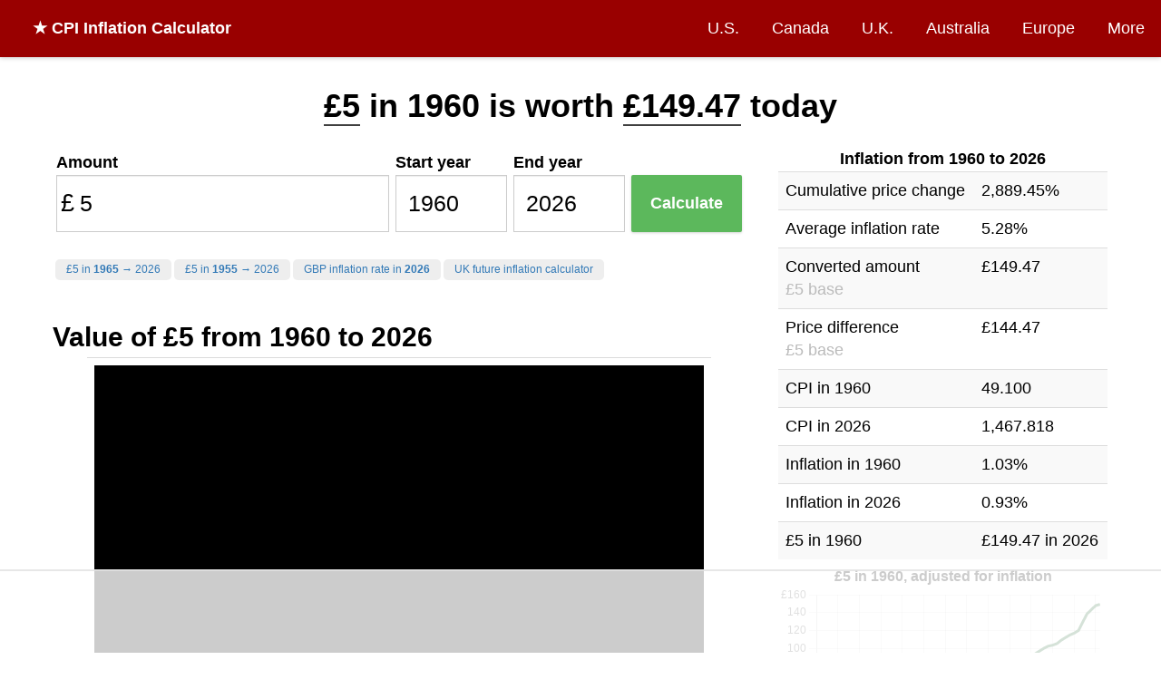

--- FILE ---
content_type: text/html; charset=utf-8
request_url: https://www.in2013dollars.com/uk/inflation/1960?amount=5
body_size: 13640
content:
<!DOCTYPE html><html lang="en"><head><meta charset="utf-8"><title>£5 in 1960 → 2026 | UK Inflation Calculator</title><meta name="viewport" content="width=device-width, initial-scale=1.0"><link rel="canonical" href="https://www.in2013dollars.com/uk/inflation/1960" /><meta name="description" content="This inflation calculator uses the official UK consumer price index. An inflation rate of 5.28% per year means £5 in 1960 is worth £149.47 in 2026."><meta property="og:image" content="https://image.thum.io/get/ogImage/https://www.in2013dollars.com/uk/inflation/1960?amount=5&noads=1&noanal=1" /><meta name="twitter:card" content="summary_large_image"><meta name="twitter:image" content="https://image.thum.io/get/ogImage/https://www.in2013dollars.com/uk/inflation/1960?amount=5&noads=1&noanal=1" /><meta name="twitter:title" content="Inflation Rate between 1960-2026 | UK Inflation Calculator" /><meta name="twitter:description" content="£5 in 1960 is now equivalent to £149.47 in 2026." /><link rel="apple-touch-icon" sizes="180x180" href="/apple-touch-icon.png?v=LbzeYP0WKO"><link rel="icon" type="image/png" sizes="32x32" href="/favicon-32x32.png?v=LbzeYP0WKO"><link rel="icon" type="image/png" sizes="16x16" href="/favicon-16x16.png?v=LbzeYP0WKO"><link rel="manifest" href="/site.webmanifest?v=LbzeYP0WKO"><link rel="mask-icon" href="/safari-pinned-tab.svg?v=LbzeYP0WKO" color="#5bbad5"><link rel="shortcut icon" href="/favicon.ico?v=LbzeYP0WKO"><meta name="msapplication-TileColor" content="#2b5797"><meta name="theme-color" content="#ffffff"><style>
      * {
  box-sizing: border-box;
}

body {
  margin: 0;
  font-size: 18px;
  line-height: 1.5;
  background-color: #fff;
}

h1, h2, h3 {
  margin: 0;
  font-weight: bold;
}

h1 {
	font-size: 36px;
}

h2 {
  font-size: 30px;
}

h3 {
  font-size: 24px;
}

a, a:visited {
  color: #337ab7;
  text-decoration: none;
}

hr {
  margin-top: 20px;
  margin-bottom: 20px;
  border: 0;
  border-top: 1px solid #eee;
}

footer {
  text-align: center;
}

input {
  border: 1px solid #ccc;
  padding: 0 0.5em;
  box-shadow: inset 0 1px 1px rgba(0,0,0,.075);
  transition: border-color ease-in-out .15s,box-shadow ease-in-out .15s;
}

input:focus {
  border-color: #66afe9;
  outline: 0;
  box-shadow: inset 0 1px 1px rgba(0,0,0,.075),0 0 8px rgba(102,175,233,.6);
}

nav {
  background-color: #fff;
  box-shadow: 0px 1px 5px 0px rgba(204,204,204,1);
  z-index: 999;

  display: flex;
  width: 100%;
  align-items: center;
}

.brand {
  flex-grow: 1;
  padding: 1em;
  padding-left: 2em;
  font-weight: bold;
  color: #fff;
}

.brand a {
  color: #fff;
  text-decoration: none;
}

.nav-links {
}

.nav-links a, .nav-links a:visited {
  display: block;
  padding: 1em;
  color: #fff;
  text-decoration: none;
}

nav ul {
  list-style-type: none;
  text-align: right;
  margin: 0;
  padding: 0;
}

nav li {
  display: inline-block;
}
nav li:hover {
	text-decoration: underline;
}

.container {
  margin: 0 auto;
  max-width: 1200px;
}

.row {
  display: flex;
  flex-wrap: nowrap;
}

.col {
  min-width: 0;
  padding: 1em;
}

.col-md-4 {
  width: 33.33%;
}

.col-md-8 {
  width: 66.66%;
}

.input-icon {
  position: relative;
}

.input-icon > i {
  position: absolute;
  display: block;
  transform: translate(0, -50%);
  top: 50%;
  pointer-events: none;
  width: 25px;
  text-align: center;
  font-style: normal;
  font-size: 1.5em;
}

.input-icon > input {
  padding-left: 25px;
  padding-right: 0.5em;
}

.input-icon-right > i {
  right: 0;
}

.input-icon-right > input {
  padding-left: 0.5em;
  padding-right: 25px;
  text-align: right;
}

.input-group input {
	width: 100%;
  font-size: 1.4em;
  font-weight: 300;
  height: 2.5em;
}

.control-label {
  font-weight: bold;
}

.btn-success {
  display: inline-block;
  margin-bottom: 0;
  font-weight: 400;
  text-align: center;
  vertical-align: middle;
  -ms-touch-action: manipulation;
  touch-action: manipulation;
  cursor: pointer;
  background-image: none;
  border: 1px solid transparent;
  white-space: nowrap;

  color: #fff;
  background-color: #5cb85c;
  border-color: #4cae4c;

  font-size: 18px;
  line-height: 1.3333333;

  box-shadow: 0 1px 3px rgba(0,0,0,.171);
  transition: box-shadow .2s ease;
}

.btn-success:hover {
  transform: translateY(-1px);
  box-shadow: 0 4px 10px rgba(50,50,93,.226), 0 1px 3px rgba(0,0,0,.08);
}

table {
	border-collapse: collapse;
	border-spacing: 0;
  width: 100%;
  text-align: left;
}

table caption {
  font-weight: bold;
}

.table > tbody > tr > td, .table > tbody > tr > th {
	padding: 8px;
	line-height: 1.42857143;
	vertical-align: top;
	border-top: 1px solid #ddd;
}

.table-striped > tbody > tr:nth-of-type(2n+1) {
	background-color: #f9f9f9;
}

.btn-sm {
	padding: 5px 10px;
	font-size: 12px;
	line-height: 1.5;
	border-radius: 3px;
}

.btn-xs {
	padding: 1px 5px;
	font-size: 12px;
	line-height: 1.5;
	border-radius: 3px;
}

.btn-default {
	color: #333;
	background-color: #eee;
	border-color: #ccc;
}

.btn a {
  color: #333;
}

.btn {
	display: inline-block;
	margin-bottom: 0;
	font-weight: 400;
	text-align: center;
	vertical-align: middle;
	-ms-touch-action: manipulation;
	touch-action: manipulation;
	cursor: pointer;
	background-image: none;
	border: 1px solid transparent;
	border-top-color: transparent;
	border-right-color: transparent;
	border-bottom-color: transparent;
	border-left-color: transparent;
	white-space: nowrap;
	user-select: none;
}

.alert {
  padding: 1em;
  margin: 1em;
}

.alert-danger {
  border: 1px solid #ff0000;
  background-color: #ffbaba;
}

@media (max-width: 992px) {
  .desktop {
    display: none;
  }

  .mobile {
    display: block !important;
  }

  .container {
    padding: 1em;
  }

	.row {
    display: block;
  }

  .col-sm-12 {
    width: 100%;
  }

  nav {
    display: block;
  }

  nav .brand {
    text-align: center;
  }

  nav ul {
    text-align: center;
  }

  nav li {
    padding: 0;
  }

  .nav-links a, .nav-links a:visited {
    padding: 0.5em 0.5em;
  }
}

    </style><style>
    body {
  font-family: -apple-system,BlinkMacSystemFont,Segoe UI,Lato,Helvetica,Arial,sans-serif;
}

nav {
  
    background-color: #900;
  
}

.container.single-col {
  max-width: 960px;
  padding-top: 1em;
}

.breadcrumb-container {
  margin-top: 1em;
}

.well {
  min-height: 20px;
  padding: 19px;
  margin-bottom: 20px;
  background-color: #fff;
}

.osx-scrollable::-webkit-scrollbar {
	-webkit-appearance: none;
}

.osx-scrollable::-webkit-scrollbar:vertical {
	width: 11px;
}

.osx-scrollable::-webkit-scrollbar:horizontal {
	height: 11px;
}

.osx-scrollable::-webkit-scrollbar-thumb {
	border-radius: 8px;
	border: 2px solid white; /* should match background, can't be transparent */
	background-color: rgba(0, 0, 0, .5);
}

.osx-scrollable::-webkit-scrollbar-track {
	background-color: #fff;
	border-radius: 8px;
}

.top-ad {
  width: 728px;
  height: 90px;
  margin: 0 auto;
}

.side-ad {
  margin: 0 auto;
}

table caption {
  text-align: center;
}

.table-container {
  margin-top: 2em;
  overflow: auto;

  margin: 20px 0;
  max-height: 400px;
}

.table-container thead {
  background-color: #ffe7aa;
}

.table-container thead th,tr {
  padding: 5px;
}

table.regular-data {
  border: 1px solid #404040;
}

table.regular-data td, table.regular-data th {
  padding: 10px;
  border: 1px solid #404040;
}

.author-flex-container {
  display: flex;
  align-items: center;
}

.author-img-container {
  flex: 1;
  text-align: center;
  padding: 1em;
}

.author-img-container img {
  border-radius: 50%;
  max-width: 150px;
}

.author-bio {
  flex: 3;
}

footer {
  margin-top: 0.5em;
  margin-bottom: 0.5em;
  color: #bbb;
}

footer a, footer a:visited {
  color: #bbb;
  text-decoration: underline;
}

@media (max-width: 767px) {
  .col-md-4, .col-md-8 {
    padding: 0;
  }

  .author-flex-container {
    display: block;
  }
}

@media (max-width: 960px) {
  .top-ad, .top-ad-container {
    display: none;
  }
}


.main-container p, .main-container table {
  font-size: 18px;
}

.result p {
  font-size: 20px;
  animation: fadein 2s;
}

@keyframes fadein {
  from { opacity: 0; }
  to   { opacity: 1; }
}

.highlighted-amount {
  /*
   background-color: #ccffff;
  -moz-border-radius: 0.2em;
  -webkit-border-radius: 0.2em;
  border-radius: 0.2em;
  border: 1px solid #ccc;
  padding: 3px;
  */
  border-bottom: 2px solid #404040;
}

.highlight {
  background-color: rgba(255, 255, 126, 0.36);
}

.main-info {
  margin: 1.5em 0 0 0;
}

.adsbygoogle {
  margin-bottom: 20px;
}

.ad {
  margin: 0 auto;
  text-align: center;
}

.field {
  flex: 1;
  margin: 0.2em;
}

.btn-calculate {
  width: 100%;
  padding: 18.5px 16px;
  border-radius: 2px;
  font-weight: bold;
}

.field-amount {
  flex: 3;
}

.field-cta-container {
  align-self: flex-end;
}

.inflation-data-img {
  margin: 0 auto;
  max-width: 100%;
}

.formula {
  display: flex;
  flex-direction: row;
  align-content: center;
  align-items: center;

  border: 1px dashed #aaa;
  margin: 1em 0;
  padding: 1em;
  text-align: center;
  font-weight: bold;
}

.formula > * {
  margin: 1%;
  width: 25%;
}

.formula .col {
  width: 25%;
  flex-direction: column;
  display: flex;
}

.formula .col span:first-of-type {
  border-bottom: 1px solid black;
}

.formula .operator {
  width: 5%;
}

#debug {
  border: 1px solid red;
  padding: 20px;
  margin: 20px;
}

.directory {
  margin-left: 2em;
  padding: 0;
  line-height: 2;
}

@media (min-width: 992px) {
  .input-has-tall-label {
    margin-top: 1.2em;
  }
}

@media (max-width: 992px) {
  body {
    padding-top: 0;
  }

  .main-info {
    margin: 0;
  }

  .main-container p, .main-container table {
    font-size: 16px;
  }
}


h4 {
  font-size:20px;
  font-weight: bold;
  margin: 5px 0;
}

.quick-links {
  line-height: 2;
}

.quick-links ul {
  list-style-type: none;
  padding-left: 0;
}

.toc {
  border: 1px solid #a2a9b1;
  background-color: #f8f9fa;
  padding: 1em 0 0 0;
  max-width: 400px;
}

.toc .title {
  text-align: center;
  font-weight: bold;
}

.toc-shortcut {
  display: none;
  position: fixed;
  right: 0.3em;
  bottom: 0.3em;
  width: 1em;
  height: 1em;
  background-color: #000a;
  cursor: pointer;
  border-radius: 3px;

  text-align: center;
  color: #fff;
  font-size: 2.5em;

  z-index: 999999;
}

.categories-container {
  margin-top:15px;
  background-color:#f1f1f1;
  margin:0;
  padding:10px;

  font-size: 20px;
}

.breakdown-above-average {
  color: #474780;
  font-weight: bold;
}

.chart-title-container {
  position: relative;
  text-align: center;
  font-size: 18px;
}

.chart-title {
  font-weight: bold;
}

.chart-subtitle {
  font-style: italic;
  color: #888;
  font-size: 16px;
}

.cum-chart-container {
  position: relative;
  margin-bottom: 1em;
}

.breakdown-chart-container {
  position: relative;
  height: 50vh;
  margin-bottom: 1.5em;
}

.chart-download {
  position: absolute;
  top: 2.3em;
  right: 1em;
  font-size: 12px;
}

.cum-chart-container .chart-download {
  top: 0.75em;
}

.summary-table {
  margin: 0 auto;
}

.expand-table-parent {
  position: relative;
}

.expand-table-container {
  overflow: hidden;
}

.expand-table-gradient {
  height: 8em;  /* Fade about 4 rows */
  cursor: pointer;

  text-align: center;
  padding-top: 6em;
  color: #aaa;

  position: absolute;
  z-index: 2;
  right: 0;
  bottom: 0;
  left: 0;

  background: url([data-uri]);
  background: -moz-linear-gradient(top,  rgba(255,255,255,0) 0%, rgba(255,255,255,1) 70%);
  background: -webkit-gradient(linear, left top, left bottom, color-stop(0%,rgba(255,255,255,0)), color-stop(70%,rgba(255,255,255,1)));
  background: -webkit-linear-gradient(top,  rgba(255,255,255,0) 0%,rgba(255,255,255,1) 70%);
  background: -o-linear-gradient(top,  rgba(255,255,255,0) 0%,rgba(255,255,255,1) 70%);
  background: -ms-linear-gradient(top,  rgba(255,255,255,0) 0%,rgba(255,255,255,1) 70%);
  background: linear-gradient(to bottom,  rgba(255,255,255,0) 0%,rgba(255,255,255,1) 70%);
}

.expand-table-gradient:hover {
  color: #404040;
  background: -moz-linear-gradient(top,  rgba(240,240,240,0) 0%, rgba(240,240,240,1) 70%);
  background: -webkit-gradient(linear, left top, left bottom, color-stop(0%,rgba(240,240,240,0)), color-stop(70%,rgba(240,240,240,1)));
  background: -webkit-linear-gradient(top,  rgba(240,240,240,0) 0%,rgba(240,240,240,1) 70%);
  background: -o-linear-gradient(top,  rgba(240,240,240,0) 0%,rgba(240,240,240,1) 70%);
  background: -ms-linear-gradient(top,  rgba(240,240,240,0) 0%,rgba(240,240,240,1) 70%);
  background: linear-gradient(to bottom,  rgba(240,240,240,0) 0%,rgba(240,240,240,1) 70%);
}

.mobile {
  display: none;
}

.calculator-inline {
  display: flex;
  flex-direction: row;
  flex-wrap: wrap;
}

.calculator-inline-container {
  margin-bottom: 1em;
}

.calculator-inline-container .quick-links ul {
  display: inline-block;
}

.calculator-inline-container .quick-links li {
  display: inline-block;
  padding: 0.2em 1em;
  margin-left: 0.25em;
  font-size: 12px;
  background-color: #eee;
  border-radius: 5px;
  line-height: 1.5;
}

.calculator-inline-container .quick-links li:hover {
  background-color: #ddd;
}

@media (max-width: 767px) {
  label {
    /* Override col-sm-* */
    padding: 0 !important;
  }

  .navbar {
    margin-bottom: -15px;
    min-height: 0;
  }

  .navbar-brand {
    padding: 0;
    padding-top: 2px;
    line-height: 35px;
    height: 35px;
    width: 100%;
    text-align: center;
  }
}

@media (max-width: 991px) {
  .field-amount, .field-cta-container {
    flex-basis: 100%;
  }

  .field {
    flex-grow: 1;
  }

  .calculator-inline-container {
    padding: 1em;
    border: 1px solid #ddd;
    margin-top: 1em;
  }

  .calculator-inline-container h2 {
    text-align: center;
  }
}

@media (max-width: 1200px) {
  .calculator-inline-container.future-prediction .field-amount {
    flex-basis: 100%;
  }

  .calculator-inline-container.future-prediction .field {
    flex-grow: 1;
  }

  .calculator-inline-container.future-prediction .field-cta-container {
    flex-basis: 100%;
  }
}

  </style><script>
    (function(w, d) {
     w.adthrive = w.adthrive || {};
     w.adthrive.cmd = w.adthrive.cmd || [];
     w.adthrive.plugin = 'adthrive-ads-1.0.43-manual';
     w.adthrive.host = 'ads.adthrive.com';
     var s = d.createElement('script');
     s.async = true;
     s.referrerpolicy='no-referrer-when-downgrade';
     s.src = 'https://' + w.adthrive.host + '/sites/612d2869467d8fa2ccbb3cc9/ads.min.js?referrer=' + w.encodeURIComponent(w.location.href);
     var n = d.getElementsByTagName('script')[0];
     n.parentNode.insertBefore(s, n);
    })(window, document);
    </script></head><body><nav><div class="brand desktop"><a href="/">
  ★ CPI Inflation Calculator
</a></div><div class="nav-links"><ul><li><a href="/us-economy">U.S.</a></li><li class=""><a href="/Canada-inflation">Canada</a></li><li class=""><a href="/UK-inflation">U.K.</a></li><li class=""><a href="/Australia-inflation">Australia</a></li><li class=""><a href="/Euro-inflation">Europe</a></li><li><a href="/countries">More</a></li></ul></div></nav><div class="container "><div class="main-info"><h1 style="text-align: center; line-height: 1.5"><span class="highlighted-amount">£5</span> in 1960
              is worth
              <span class="highlighted-amount">£149.47</span>
              
                today
              
            
          
        
      </h1></div><div class="row"><div class="col col-md-8 col-sm-12 main-container"><div class="calculator-inline-container "><form id="form-calculate"><div class="calculator-inline"><div class="field field-amount"><label class="control-label">Amount</label><div class="input-group"><div class="input-icon"><i>
              £
            </i><input id="amount" value="5" type="number" step="any" min="0"><wbr/></div></div></div><div class="field"><label class="control-label">Start year</label><div class="input-group"><input id="y1" value="1960" title="1960" type="number"></div></div><div class="field"><label class="control-label">End year</label><div class="input-group"><input id="y2" value="2026" title="2026" type="number"></div></div><div class="field field-cta-container"><div class="input-group"><button id="btn-calculate" class="btn btn-success btn-lg btn-calculate" type="submit" title="Calculate" disabled>
            
              Calculate
            
          </button></div></div></div><div><div id="quick-links" class="quick-links"><ul><li><a rel="nofollow" href="/uk/inflation/1965?amount=5&endYear=2026">£5 in <strong>1965</strong> &rarr; 2026</a></li><li><a rel="nofollow" href="/uk/inflation/1955?amount=5&endYear=2026">£5 in <strong>1955</strong> &rarr; 2026</a></li><li><a href="/UK-inflation-rate-in-2026">GBP inflation rate in <strong>2026</strong></a></li><li><a href="/predict-UK-inflation">UK future inflation calculator</a></li></ul></div></div></form></div><div class="explanation"><h2 style="margin-top:0">
          
            
              Value of £5 from 1960 to 2026
            
          
        </h2><p>
          £5 in 1960 is equivalent in purchasing power to about <span class="highlight">£149.47</span> today, an increase of £144.47 over 66 years.
          
            
              The pound had an average inflation rate of <span class="highlight">5.28% per year</span> between 1960 and today, producing a cumulative price increase of <span class="highlight">2,889.45%</span>.
            
          
        
        
          </p><p>
          
            This means that today's  prices  are
            
              29.89 times as high as
            
            average prices since 1960,
            according to the Office for National Statistics composite price index.
          
          
            A pound today only buys 3.345% of what it could buy back then.
          
          
          </p><div id="ezoic-pub-ad-placeholder-103"></div><p>
            The inflation rate in 1960 was <span class="highlight">1.03%</span>.  The current inflation rate compared to the end of last year is now <span class="highlight">0.93%</span>.

              
                If this number holds, £5 today will be equivalent in buying power to £5.05 next year.
              
            
            </p></p><div id="toc" class="toc"><div class="title">Contents</div><ol><li><a href="#overview">Overview</a></li><li><a href="#buying-power">Buying Power of £5</a></li><li><a href="#formulas">Formulas &amp; How to Calculate</a></li><li><a href="#citation">Data Source</a></li></ol></div><div id="toc-shortcut" class="toc-shortcut">
            ⌃
          </div><hr/><div id="overview" class="mobile"><table class="table table-striped"><caption>Inflation from 1960 to 2026</caption><tr><td>
      Cumulative price change
    </td><td>
      2,889.45%
    </td></tr><tr><td>
      Average inflation rate
    </td><td>
      5.28%
    </td></tr><tr><td>
      Converted amount<br><span style="color: #bbb">£5 base</span></td><td>
      £149.47
    </td></tr><tr><td>
      Price difference<br><span style="color: #bbb">£5 base</span></td><td>
      £144.47
    </td></tr><tr><td>
      CPI in 1960
    </td><td>
      49.100
    </td></tr><tr><td>
      CPI in 2026
    </td><td>
      1,467.818
    </td></tr><tr><td>
      Inflation in 1960
    </td><td>
      1.03%
    </td></tr><tr><td>
      Inflation in 2026
    </td><td>
      0.93%
    </td></tr><tr><td>
      £5 in 1960
    </td><td>
      £149.47 in 2026
    </td></tr></table><hr/></div><div class="chart-title-container"><div class="chart-title">GBP inflation since 1960</div><div class="chart-subtitle">Annual Rate, the Office for National Statistics CPI</div><a id="main-chart-download" rel="nofollow" class="chart-download desktop btn btn-default btn-xs" href="#" target="_blank" download>Download</a></div><canvas id="main-chart" width="500" height="250"></canvas><style>
.conversion-table {
  margin: 0 auto;
}
.conversion-table td span {
  color: #666;
}
</style><div id="buying-power"><hr/><h2>Buying power of £5 in 1960</h2><p>
    This chart shows a calculation of buying power equivalence for £5 in 1960 (price index tracking began in 1750).
  </p><p>
    For example, if you started with £5, you would need to end with £149.47 in order to "adjust" for inflation (sometimes refered to as "beating inflation").
  </p></p><div class="cum-chart-container"><a rel="nofollow" class="js-cum-chart-download chart-download desktop btn btn-xs btn-default" href="#" target="_blank">Download</a><canvas id="cum-chart-2"></canvas></div><p>
      When £5 is equivalent to £149.47 over time, that means that the "real value" of a single U.K. pound decreases over time.  In other words, a pound will pay for fewer items at the store.
    </p><p>
      This effect explains how inflation erodes the value of a pound over time.  By calculating the value in 1960 dollars, the chart below shows how £5 is worth less over 66 years.
    </p><div class="cum-chart-container"><a rel="nofollow" class="js-erosion-chart-download chart-download desktop btn btn-xs btn-default" href="#" target="_blank">Download</a><canvas id="erosion-chart-2"></canvas></div><p>
  
    According to the Office for National Statistics, each of these GBP amounts below is equal in terms of what it could buy at the time:
  
  </p><div class="expand-table-parent"><div class="table-container expand-table-container" style="text-align:center"><TABLE class="regular-data table-striped" style="margin: 0 auto"><caption>Pound inflation: 1960-2026</caption><THEAD><TR><th>Year</th><th>Pound Value</th><th>Inflation Rate</th></TR></THEAD><TBODY><tr><td>1960</td><td>£5.00</td><td>1.03%</td></tr><tr><td>1961</td><td>£5.17</td><td>3.46%</td></tr><tr><td>1962</td><td>£5.40</td><td>4.33%</td></tr><tr><td>1963</td><td>£5.50</td><td>1.89%</td></tr><tr><td>1964</td><td>£5.68</td><td>3.33%</td></tr><tr><td>1965</td><td>£5.95</td><td>4.66%</td></tr><tr><td>1966</td><td>£6.18</td><td>3.94%</td></tr><tr><td>1967</td><td>£6.34</td><td>2.64%</td></tr><tr><td>1968</td><td>£6.64</td><td>4.65%</td></tr><tr><td>1969</td><td>£7.00</td><td>5.37%</td></tr><tr><td>1970</td><td>£7.44</td><td>6.40%</td></tr><tr><td>1971</td><td>£8.15</td><td>9.44%</td></tr><tr><td>1972</td><td>£8.73</td><td>7.13%</td></tr><tr><td>1973</td><td>£9.52</td><td>9.10%</td></tr><tr><td>1974</td><td>£11.05</td><td>16.04%</td></tr><tr><td>1975</td><td>£13.73</td><td>24.24%</td></tr><tr><td>1976</td><td>£16.00</td><td>16.54%</td></tr><tr><td>1977</td><td>£18.53</td><td>15.85%</td></tr><tr><td>1978</td><td>£20.07</td><td>8.30%</td></tr><tr><td>1979</td><td>£22.76</td><td>13.39%</td></tr><tr><td>1980</td><td>£26.85</td><td>17.99%</td></tr><tr><td>1981</td><td>£30.04</td><td>11.87%</td></tr><tr><td>1982</td><td>£32.63</td><td>8.61%</td></tr><tr><td>1983</td><td>£34.12</td><td>4.59%</td></tr><tr><td>1984</td><td>£35.82</td><td>4.98%</td></tr><tr><td>1985</td><td>£38.00</td><td>6.08%</td></tr><tr><td>1986</td><td>£39.30</td><td>3.40%</td></tr><tr><td>1987</td><td>£40.94</td><td>4.17%</td></tr><tr><td>1988</td><td>£42.94</td><td>4.90%</td></tr><tr><td>1989</td><td>£46.28</td><td>7.78%</td></tr><tr><td>1990</td><td>£50.66</td><td>9.46%</td></tr><tr><td>1991</td><td>£53.64</td><td>5.87%</td></tr><tr><td>1992</td><td>£55.64</td><td>3.74%</td></tr><tr><td>1993</td><td>£56.53</td><td>1.59%</td></tr><tr><td>1994</td><td>£57.89</td><td>2.41%</td></tr><tr><td>1995</td><td>£59.90</td><td>3.47%</td></tr><tr><td>1996</td><td>£61.34</td><td>2.41%</td></tr><tr><td>1997</td><td>£63.27</td><td>3.14%</td></tr><tr><td>1998</td><td>£65.44</td><td>3.43%</td></tr><tr><td>1999</td><td>£66.45</td><td>1.54%</td></tr><tr><td>2000</td><td>£68.41</td><td>2.96%</td></tr><tr><td>2001</td><td>£69.62</td><td>1.77%</td></tr><tr><td>2002</td><td>£70.78</td><td>1.67%</td></tr><tr><td>2003</td><td>£72.83</td><td>2.89%</td></tr><tr><td>2004</td><td>£75.00</td><td>2.98%</td></tr><tr><td>2005</td><td>£77.12</td><td>2.82%</td></tr><tr><td>2006</td><td>£79.58</td><td>3.20%</td></tr><tr><td>2007</td><td>£82.99</td><td>4.29%</td></tr><tr><td>2008</td><td>£86.30</td><td>3.99%</td></tr><tr><td>2009</td><td>£85.85</td><td>-0.53%</td></tr><tr><td>2010</td><td>£89.81</td><td>4.61%</td></tr><tr><td>2011</td><td>£94.48</td><td>5.20%</td></tr><tr><td>2012</td><td>£97.52</td><td>3.21%</td></tr><tr><td>2013</td><td>£100.48</td><td>3.04%</td></tr><tr><td>2014</td><td>£102.85</td><td>2.36%</td></tr><tr><td>2015</td><td>£103.87</td><td>0.99%</td></tr><tr><td>2016</td><td>£105.67</td><td>1.74%</td></tr><tr><td>2017</td><td>£109.46</td><td>3.58%</td></tr><tr><td>2018</td><td>£112.42</td><td>2.70%</td></tr><tr><td>2019</td><td>£115.23</td><td>2.50%</td></tr><tr><td>2020</td><td>£117.30</td><td>1.80%</td></tr><tr><td>2021</td><td>£120.22</td><td>2.49%</td></tr><tr><td>2022</td><td>£129.72</td><td>7.90%</td></tr><tr><td>2023</td><td>£138.89</td><td>7.07%</td></tr><tr><td>2024</td><td>£143.43</td><td>3.26%</td></tr><tr><td>2025</td><td>£148.09</td><td>3.25%</td></tr><tr><td>2026</td><td>£149.47</td><td>0.93%*</td></tr></TBODY></TABLE>
      
        * Compared to previous annual rate. Not final. See <a href="/">inflation summary</a> for latest 12-month trailing value.
      
    </div><div class="expand-table-gradient">
        Click to show 60 more rows
      </div></div><div style="text-align:center"><button class="js-download-buying-power-csv btn btn-sm btn-default">Download as CSV/Excel</button></div><p>
    This conversion table shows various other 1960 amounts in today's pounds, based on the 2,889.45% change in prices:
  </p><div class="table-container"><table class="regular-data table-striped conversion-table"><caption>Conversion: 1960 pounds today</caption><thead><tr><th>Initial value</th><th>Equivalent value</th></tr></thead><tbody><tr><td>
                £1
                <span>
                
                  pound
                
                in 1960
                </span></td><td>
              £29.89
              <span>
              pounds
              
                today
              
              </span></td></tr><tr><td>
                £5
                <span>
                
                  pounds
                
                in 1960
                </span></td><td>
              £149.47
              <span>
              pounds
              
                today
              
              </span></td></tr><tr><td>
                £10
                <span>
                
                  pounds
                
                in 1960
                </span></td><td>
              £298.94
              <span>
              pounds
              
                today
              
              </span></td></tr><tr><td>
                £50
                <span>
                
                  pounds
                
                in 1960
                </span></td><td>
              £1,494.72
              <span>
              pounds
              
                today
              
              </span></td></tr><tr><td>
                £100
                <span>
                
                  pounds
                
                in 1960
                </span></td><td>
              £2,989.45
              <span>
              pounds
              
                today
              
              </span></td></tr><tr><td>
                £500
                <span>
                
                  pounds
                
                in 1960
                </span></td><td>
              £14,947.23
              <span>
              pounds
              
                today
              
              </span></td></tr><tr><td>
                £1,000
                <span>
                
                  pounds
                
                in 1960
                </span></td><td>
              £29,894.47
              <span>
              pounds
              
                today
              
              </span></td></tr><tr><td>
                £5,000
                <span>
                
                  pounds
                
                in 1960
                </span></td><td>
              £149,472.33
              <span>
              pounds
              
                today
              
              </span></td></tr><tr><td>
                £10,000
                <span>
                
                  pounds
                
                in 1960
                </span></td><td>
              £298,944.66
              <span>
              pounds
              
                today
              
              </span></td></tr><tr><td>
                £50,000
                <span>
                
                  pounds
                
                in 1960
                </span></td><td>
              £1,494,723.29
              <span>
              pounds
              
                today
              
              </span></td></tr><tr><td>
                £100,000
                <span>
                
                  pounds
                
                in 1960
                </span></td><td>
              £2,989,446.59
              <span>
              pounds
              
                today
              
              </span></td></tr><tr><td>
                £500,000
                <span>
                
                  pounds
                
                in 1960
                </span></td><td>
              £14,947,232.93
              <span>
              pounds
              
                today
              
              </span></td></tr><tr><td>
                £1,000,000
                <span>
                
                  pounds
                
                in 1960
                </span></td><td>
              £29,894,465.87
              <span>
              pounds
              
                today
              
              </span></td></tr></tbody></table></div></div><hr/><div id="formulas"><h2>How to calculate inflation rate for £5 since 1960</h2><p>
      Our calculations use the following inflation rate formula to calculate the change in value between 1960 and today:
    </p><div class="formula"><div class="col"><span>CPI today</span><span>CPI in 1960</span></div><div class="operator">&times;</div><div>1960 GBP value</div><div class="operator">=</div><div>Today's value</div></div><p>
    Then plug in <a href="https://www.officialdata.org/articles/uk-composite-price-index-values-since-1750/" target="_blank">historical CPI values</a>.  The U.K. CPI was 49.1 in the year 1960 and 1467.8182740281504 in 2026:
    </p><div class="formula"><div class="col"><span>1467.8182740281504</span><span>49.1</span></div><div class="operator">&times;</div><div>£5</div><div class="operator">=</div><div><strong>£149.47</strong></div></div><p>
    £5 in 1960 has the same "purchasing power" or "buying power" as £149.47 in 2026.
    </p><p>
    To get the total inflation rate for the 66 years between 1960 and 2026, we use the following formula:
    </p><div class="formula"><div class="col"><span>CPI in 2026 - CPI in 1960</span><span>CPI in 1960</span></div><div class="operator">&times;</div><div>100</div><div class="operator">=</div><div><strong>Cumulative inflation rate (66 years)</strong></div></div><p>
    Plugging in the values to this equation, we get:
    </p><div class="formula"><div class="col"><span>1467.8182740281504 - 49.1</span><span>49.1</span></div><div class="operator">&times;</div><div>100</div><div class="operator">=</div><div><strong>2,889%</strong></div></div></div><hr/><div id="citation"><h2>
            Data source &amp; citation
          </h2></div><div><p>
    Raw data for these calculations comes from
    the composite price index published by the UK <a href="https://www.ons.gov.uk/">Office for National Statistics</a> (ONS). A composite index is created by combining price data from several different published sources, both official and unofficial.  The Consumer Price Index, normally used to compute inflation, has only been tracked since 1988. All inflation calculations after 1988 use the Office for National Statistics' Consumer Price Index, except for the current year, which is based on <a href="http://webcache.googleusercontent.com/search?q=cache:9hMPHY23qYsJ:www.bbc.com/news/business-39880844+&cd=1&hl=en&ct=clnk&gl=us">The Bank of England's forecast</a>.
  </p></div><p style="word-break:break-all">
          You may use the following MLA citation for this page:
          “£5 in 1960 → 2026 | UK Inflation Calculator.” Official Inflation Data, Alioth Finance, 21 Jan. 2026, https://www.officialdata.org/uk/inflation/1960?amount=5.
        </p><p>
          Special thanks to QuickChart for their <a href="https://quickchart.io">chart image API</a>, which is used for chart downloads.
        </p><p>
            in2013dollars.com is a reference website maintained by the <a href="https://www.officialdata.org/about">Official Data Foundation</a>.
          </p><hr/><div class="author-container"><div class="author-flex-container"><div class="author-img-container"><img src="/assets/img/authors/ianwebster.jpg" alt="Ian Webster" width=150 height=150 loading="lazy" /></div><div class="author-bio"><h4>About the author</h4><p>
        Ian Webster is an engineer and data expert based in San Mateo, California.  He has worked for Google, NASA, and consulted for governments around the world on data pipelines and data analysis.  Disappointed by the lack of clear resources on the impacts of inflation on economic indicators, Ian believes this website serves as a valuable public tool.  Ian earned his degree in Computer Science from Dartmouth College.
      </p><p><a href="mailto:ian@officialdata.org">Email</a> &middot; <a href="https://www.linkedin.com/in/ianww/">LinkedIn</a> &middot; <a href="https://twitter.com/iwebst">Twitter</a></p></div></div></div><hr/><div><p>&raquo; <a href="/articles">Read more about inflation and investment</a>.</p></div><div class="hidden-lg hidden-md">
          Other resources:
          <ul class="directory"><li><a href="/">U.S. Inflation</a></li><li><a href="/us-economy">U.S. Economy</a></li><li><a href="/Canada-inflation">Canada Inflation</a></li><li><a href="/Australia-inflation">Australia Inflation</a></li><li><a href="/Euro-inflation">Euro Inflation</a></li><li><a href="/Venezuela-inflation">Venezuela Inflation</a></li></ul></div></div></div><div class="col col-md-4 col-sm-12 desktop"><table class="table table-striped"><caption>Inflation from 1960 to 2026</caption><tr><td>
      Cumulative price change
    </td><td>
      2,889.45%
    </td></tr><tr><td>
      Average inflation rate
    </td><td>
      5.28%
    </td></tr><tr><td>
      Converted amount<br><span style="color: #bbb">£5 base</span></td><td>
      £149.47
    </td></tr><tr><td>
      Price difference<br><span style="color: #bbb">£5 base</span></td><td>
      £144.47
    </td></tr><tr><td>
      CPI in 1960
    </td><td>
      49.100
    </td></tr><tr><td>
      CPI in 2026
    </td><td>
      1,467.818
    </td></tr><tr><td>
      Inflation in 1960
    </td><td>
      1.03%
    </td></tr><tr><td>
      Inflation in 2026
    </td><td>
      0.93%
    </td></tr><tr><td>
      £5 in 1960
    </td><td>
      £149.47 in 2026
    </td></tr></table><div class="cum-chart-container" style="min-height:254px"><canvas id="cum-chart-1" height="200"></canvas></div><div class="cum-chart-container" style="min-height:254px"><canvas id="erosion-chart-1" height="200"></canvas></div><div style="text-align: center"><button class="js-download-buying-power-csv btn btn-default btn-sm">Download CSV/Excel</button></div></div></div><footer>
        &copy; Official Data Foundation / Alioth LLC.  <a href="mailto:contact@officialdata.org">Contact</a> &middot; <a href="/privacy.html">Privacy policy</a></footer></div><script>
  window.dataLayer = window.dataLayer || [];
  function gtag(){dataLayer.push(arguments);}

  window.analytics = {
    track: function(name, data) {
      if (data && data.nonInteraction) {
        data.non_interaction = data.nonInteraction;
      }
      gtag('event', name, data);
    },
    trackLink: function(elt, name) {
      elt.addEventListener('click', function() {
        gtag('event', name);
      });
    }
  };
</script><script async src="https://www.googletagmanager.com/gtag/js?id=UA-54607101-1"></script><script>
  gtag('js', new Date());

  gtag('config', 'UA-54607101-1');

  window.addEventListener('error', function(e) {
    var errlog = {
      msg: e.message,
      location: e.filename + ': ' + e.lineno,
      // value: e.message,
      nonInteraction: 1
    };
    errlog.event_label = errlog.msg + ', ' + errlog.location;
    analytics.track('js error', errlog);
  });
</script><script async src="https://eomail6.com/form/9ab0ed7e-bae8-11ec-9258-0241b9615763.js" data-form="9ab0ed7e-bae8-11ec-9258-0241b9615763"></script><script>
    window.yearlyConvertedAmounts = [["1960","5.00","0.01"],["1961","5.17","0.03"],["1962","5.40","0.04"],["1963","5.50","0.02"],["1964","5.68","0.03"],["1965","5.95","0.05"],["1966","6.18","0.04"],["1967","6.34","0.03"],["1968","6.64","0.05"],["1969","7.00","0.05"],["1970","7.44","0.06"],["1971","8.15","0.09"],["1972","8.73","0.07"],["1973","9.52","0.09"],["1974","11.05","0.16"],["1975","13.73","0.24"],["1976","16.00","0.17"],["1977","18.53","0.16"],["1978","20.07","0.08"],["1979","22.76","0.13"],["1980","26.85","0.18"],["1981","30.04","0.12"],["1982","32.63","0.09"],["1983","34.12","0.05"],["1984","35.82","0.05"],["1985","38.00","0.06"],["1986","39.30","0.03"],["1987","40.94","0.04"],["1988","42.94","0.05"],["1989","46.28","0.08"],["1990","50.66","0.09"],["1991","53.64","0.06"],["1992","55.64","0.04"],["1993","56.53","0.02"],["1994","57.89","0.02"],["1995","59.90","0.03"],["1996","61.34","0.02"],["1997","63.27","0.03"],["1998","65.44","0.03"],["1999","66.45","0.02"],["2000","68.41","0.03"],["2001","69.62","0.02"],["2002","70.78","0.02"],["2003","72.83","0.03"],["2004","75.00","0.03"],["2005","77.12","0.03"],["2006","79.58","0.03"],["2007","82.99","0.04"],["2008","86.30","0.04"],["2009","85.85","-0.01"],["2010","89.81","0.05"],["2011","94.48","0.05"],["2012","97.52","0.03"],["2013","100.48","0.03"],["2014","102.85","0.02"],["2015","103.87","0.01"],["2016","105.67","0.02"],["2017","109.46","0.04"],["2018","112.42","0.03"],["2019","115.23","0.03"],["2020","117.30","0.02"],["2021","120.22","0.02"],["2022","129.72","0.08"],["2023","138.89","0.07"],["2024","143.43","0.03"],["2025","148.09","0.03"],["2026","149.47","0.01"]];
    window.inflationTable = {"1960":"0.010288","1961":"0.034623","1962":"0.043307","1963":"0.018868","1964":"0.033333","1965":"0.046595","1966":"0.039384","1967":"0.026359","1968":"0.046549","1969":"0.053681","1970":"0.064047","1971":"0.094391","1972":"0.071250","1973":"0.091015","1974":"0.160428","1975":"0.242396","1976":"0.165430","1977":"0.158498","1978":"0.082967","1979":"0.133942","1980":"0.179866","1981":"0.118695","1982":"0.086102","1983":"0.045880","1984":"0.049836","1985":"0.060830","1986":"0.034030","1987":"0.041721","1988":"0.049005","1989":"0.077780","1990":"0.094609","1991":"0.058693","1992":"0.037403","1993":"0.015922","1994":"0.024140","1995":"0.034653","1996":"0.024141","1997":"0.031375","1998":"0.034283","1999":"0.015406","2000":"0.029579","2001":"0.017714","2002":"0.016674","2003":"0.028917","2004":"0.029782","2005":"0.028242","2006":"0.031956","2007":"0.042866","2008":"0.039877","2009":"-0.005310","2010":"0.046145","2011":"0.052047","2012":"0.032119","2013":"0.030388","2014":"0.023614","2015":"0.009901","2016":"0.017353","2017":"0.035849","2018":"0.027000","2019":"0.025000","2020":"0.018000","2021":"0.024917","2022":"0.079000","2023":"0.070720","2024":"0.032636","2025":"0.032503","2026":"0.009340"};
    window.inflationByCategory = {"Food and beverages":{"minYearOfResult":"1967.00","maxYearOfResult":"2026.00","averageInflation":"3.92","latestInflation":"0.70","latestInflationAbsVal":"0.70","convertedAmount":"63.41","cumulativeInflation":"1168.11","cumulativeInflationAbsVal":"1168.11","byYear":{"1968":"3.64","1969":"4.96","1970":"5.45","1971":"3.07","1972":"4.13","1973":"13.29","1974":"13.76","1975":"8.44","1976":"3.09","1977":"5.96","1978":"9.77","1979":"10.71","1980":"8.56","1981":"7.77","1982":"4.07","1983":"2.23","1984":"3.76","1985":"2.33","1986":"3.26","1987":"4.07","1988":"4.13","1989":"5.67","1990":"5.76","1991":"3.56","1992":"1.38","1993":"2.09","1994":"2.32","1995":"2.76","1996":"3.25","1997":"2.62","1998":"2.12","1999":"2.15","2000":"2.31","2001":"3.09","2002":"1.84","2003":"2.14","2004":"3.37","2005":"2.43","2006":"2.35","2007":"3.91","2008":"5.37","2009":"1.88","2010":"0.79","2011":"3.58","2012":"2.55","2013":"1.41","2014":"2.31","2015":"1.80","2016":"0.34","2017":"0.88","2018":"1.40","2019":"1.84","2020":"3.34","2021":"3.82","2022":"9.58","2023":"5.66","2024":"2.24","2025":"2.70","2026":"0.70"},"slug":"Food-and-beverages"},"Housing":{"minYearOfResult":"1967.00","maxYearOfResult":"2026.00","averageInflation":"4.21","latestInflation":"0.99","latestInflationAbsVal":"0.99","convertedAmount":"75.85","cumulativeInflation":"1416.96","cumulativeInflationAbsVal":"1416.96","byYear":{"1968":"4.06","1969":"6.14","1970":"7.06","1971":"4.35","1972":"3.93","1973":"4.26","1974":"11.30","1975":"10.53","1976":"6.17","1977":"6.82","1978":"8.78","1979":"12.15","1980":"15.70","1981":"11.48","1982":"7.22","1983":"2.67","1984":"4.15","1985":"3.97","1986":"2.95","1987":"2.98","1988":"3.74","1989":"3.81","1990":"4.49","1991":"3.95","1992":"2.92","1993":"2.70","1994":"2.52","1995":"2.54","1996":"2.92","1997":"2.61","1998":"2.29","1999":"2.20","2000":"3.46","2001":"4.02","2002":"2.22","2003":"2.51","2004":"2.57","2005":"3.27","2006":"3.80","2007":"3.16","2008":"3.19","2009":"0.37","2010":"-0.37","2011":"1.32","2012":"1.65","2013":"2.08","2014":"2.58","2015":"2.08","2016":"2.48","2017":"2.97","2018":"2.89","2019":"2.89","2020":"2.19","2021":"3.29","2022":"7.15","2023":"6.44","2024":"4.37","2025":"3.71","2026":"0.99"},"slug":"Housing"},"Apparel":{"minYearOfResult":"1960.00","maxYearOfResult":"2026.00","averageInflation":"1.59","latestInflation":"-1.68","latestInflationAbsVal":"1.68","convertedAmount":"14.20","cumulativeInflation":"183.95","cumulativeInflationAbsVal":"183.95","byYear":{"1961":"0.78","1962":"0.56","1963":"1.22","1964":"0.85","1965":"0.95","1966":"2.69","1967":"4.08","1968":"5.34","1969":"5.75","1970":"4.12","1971":"3.24","1972":"2.07","1973":"3.66","1974":"7.41","1975":"4.45","1976":"3.75","1977":"4.47","1978":"3.51","1979":"4.38","1980":"7.07","1981":"4.76","1982":"2.62","1983":"2.47","1984":"1.84","1985":"2.93","1986":"0.85","1987":"4.40","1988":"4.34","1989":"2.78","1990":"4.64","1991":"3.73","1992":"2.46","1993":"1.35","1994":"-0.19","1995":"-1.08","1996":"-0.20","1997":"0.87","1998":"0.13","1999":"-1.30","2000":"-1.31","2001":"-1.78","2002":"-2.55","2003":"-2.54","2004":"-0.37","2005":"-0.74","2006":"-0.08","2007":"-0.38","2008":"-0.08","2009":"0.99","2010":"-0.48","2011":"2.18","2012":"3.40","2013":"0.91","2014":"0.08","2015":"-1.26","2016":"0.11","2017":"-0.34","2018":"0.03","2019":"-1.28","2020":"-4.81","2021":"2.47","2022":"5.03","2023":"2.75","2024":"0.69","2025":"0.37","2026":"-1.68"},"slug":"Apparel"},"Transportation":{"minYearOfResult":"1960.00","maxYearOfResult":"2026.00","averageInflation":"3.41","latestInflation":"-0.00","latestInflationAbsVal":"0.00","convertedAmount":"45.77","cumulativeInflation":"815.33","cumulativeInflationAbsVal":"815.33","byYear":{"1961":"1.15","1962":"2.07","1963":"0.57","1964":"1.48","1965":"1.65","1966":"1.44","1967":"2.83","1968":"3.21","1969":"3.83","1970":"5.14","1971":"5.25","1972":"1.18","1973":"3.15","1974":"11.21","1975":"9.39","1976":"9.95","1977":"7.05","1978":"4.69","1979":"14.25","1980":"17.80","1981":"12.11","1982":"4.12","1983":"2.39","1984":"4.44","1985":"2.64","1986":"-3.89","1987":"3.02","1988":"3.08","1989":"5.01","1990":"5.62","1991":"2.75","1992":"2.19","1993":"3.02","1994":"3.02","1995":"3.58","1996":"2.82","1997":"0.87","1998":"-1.89","1999":"2.01","2000":"6.19","2001":"0.60","2002":"-0.90","2003":"3.07","2004":"3.52","2005":"6.63","2006":"4.00","2007":"2.11","2008":"5.88","2009":"-8.33","2010":"7.89","2011":"9.81","2012":"2.34","2013":"0.03","2014":"-0.68","2015":"-7.81","2016":"-2.10","2017":"3.42","2018":"4.51","2019":"-0.28","2020":"-4.16","2021":"14.56","2022":"15.47","2023":"0.24","2024":"1.39","2025":"0.72","2026":"-0.00"},"slug":"Transportation"},"Medical care":{"minYearOfResult":"1960.00","maxYearOfResult":"2026.00","averageInflation":"5.08","latestInflation":"0.92","latestInflationAbsVal":"0.92","convertedAmount":"131.51","cumulativeInflation":"2530.17","cumulativeInflationAbsVal":"2530.17","byYear":{"1961":"3.03","1962":"2.65","1963":"2.37","1964":"2.04","1965":"2.44","1966":"4.43","1967":"7.03","1968":"6.07","1969":"6.92","1970":"6.34","1971":"6.48","1972":"3.23","1973":"3.86","1974":"9.31","1975":"12.06","1976":"9.51","1977":"9.55","1978":"8.44","1979":"9.26","1980":"10.95","1981":"10.75","1982":"11.61","1983":"8.69","1984":"6.23","1985":"6.23","1986":"7.51","1987":"6.64","1988":"6.53","1989":"7.65","1990":"9.08","1991":"8.73","1992":"7.37","1993":"5.97","1994":"4.77","1995":"4.48","1996":"3.52","1997":"2.79","1998":"3.22","1999":"3.49","2000":"4.06","2001":"4.61","2002":"4.71","2003":"4.02","2004":"4.40","2005":"4.22","2006":"4.01","2007":"4.42","2008":"3.71","2009":"3.17","2010":"3.41","2011":"3.04","2012":"3.66","2013":"2.46","2014":"2.39","2015":"2.63","2016":"3.79","2017":"2.51","2018":"1.97","2019":"2.83","2020":"4.11","2021":"1.23","2022":"4.05","2023":"0.46","2024":"2.69","2025":"2.85","2026":"0.92"},"slug":"Medical-care"},"Recreation":{"minYearOfResult":"1993.00","maxYearOfResult":"2026.00","averageInflation":"1.34","latestInflation":"-0.14","latestInflationAbsVal":"0.14","convertedAmount":"12.05","cumulativeInflation":"140.97","cumulativeInflationAbsVal":"140.97","byYear":{"1994":"2.18","1995":"1.99","1996":"3.06","1997":"2.27","1998":"1.42","1999":"0.90","2000":"1.32","2001":"1.55","2002":"1.26","2003":"1.22","2004":"1.02","2005":"0.67","2006":"1.44","2007":"0.47","2008":"1.62","2009":"0.90","2010":"-0.84","2011":"0.04","2012":"1.19","2013":"0.49","2014":"0.24","2015":"0.34","2016":"0.90","2017":"1.30","2018":"0.50","2019":"1.28","2020":"1.35","2021":"2.40","2022":"4.53","2023":"4.02","2024":"1.51","2025":"2.07","2026":"-0.14"},"slug":"Recreation"},"Education and communication":{"minYearOfResult":"1993.00","maxYearOfResult":"2026.00","averageInflation":"1.68","latestInflation":"0.74","latestInflationAbsVal":"0.74","convertedAmount":"14.98","cumulativeInflation":"199.58","cumulativeInflationAbsVal":"199.58","byYear":{"1994":"3.87","1995":"3.85","1996":"3.40","1997":"3.27","1998":"1.87","1999":"0.89","2000":"1.32","2001":"2.67","2002":"2.52","2003":"1.75","2004":"1.64","2005":"1.88","2006":"2.71","2007":"2.41","2008":"3.39","2009":"3.04","2010":"1.98","2011":"1.19","2012":"1.81","2013":"1.53","2014":"1.20","2015":"0.50","2016":"0.67","2017":"-1.89","2018":"0.20","2019":"0.73","2020":"1.82","2021":"1.65","2022":"0.83","2023":"0.97","2024":"0.60","2025":"0.53","2026":"0.74"},"slug":"Education-and-communication"},"Other goods and services":{"minYearOfResult":"1967.00","maxYearOfResult":"2026.00","averageInflation":"4.90","latestInflation":"1.71","latestInflationAbsVal":"1.71","convertedAmount":"117.42","cumulativeInflation":"2248.35","cumulativeInflationAbsVal":"2248.35","byYear":{"1968":"5.23","1969":"4.93","1970":"5.81","1971":"4.72","1972":"4.26","1973":"3.88","1974":"7.20","1975":"8.32","1976":"5.76","1977":"5.86","1978":"6.39","1979":"7.33","1980":"9.04","1981":"9.93","1982":"10.28","1983":"10.87","1984":"6.72","1985":"6.16","1986":"6.06","1987":"5.82","1988":"6.67","1989":"7.76","1990":"7.65","1991":"7.95","1992":"6.79","1993":"5.26","1994":"2.92","1995":"4.19","1996":"4.14","1997":"4.36","1998":"5.75","1999":"8.63","2000":"4.96","2001":"4.27","2002":"3.75","2003":"1.87","2004":"2.01","2005":"2.83","2006":"2.67","2007":"3.61","2008":"3.62","2009":"6.72","2010":"3.45","2011":"1.56","2012":"1.85","2013":"1.68","2014":"1.77","2015":"1.67","2016":"1.97","2017":"2.25","2018":"2.25","2019":"2.03","2020":"2.46","2021":"3.12","2022":"6.20","2023":"6.10","2024":"4.08","2025":"3.56","2026":"1.71"},"slug":"Other-goods-and-services"}};

    window.currencyPrefix = '£';

    function waitForLoad(callback) {
      var ready = typeof window.InflationController !== 'undefined';
      if (ready) {
        callback();
      } else {
        setTimeout(waitForLoad.bind(this, callback), 50);
      }
    }

    waitForLoad(function() {
      var controller = new InflationController({
        currency_code: 'GBP',
        country_code: 'uk',
        currency_url_string: 'uk',

        current_year: 2026,
        is_future_prediction: false,

        year: 1960,
        comparison_year: 2026,
        amount: 5,
        future_pct: NaN
      });
    });
  </script><script src="/dist/main.js?v=20221027" defer></script><script src="/dist/vendors~main.js?v=20220722" defer></script><script defer src="https://static.cloudflareinsights.com/beacon.min.js/vcd15cbe7772f49c399c6a5babf22c1241717689176015" integrity="sha512-ZpsOmlRQV6y907TI0dKBHq9Md29nnaEIPlkf84rnaERnq6zvWvPUqr2ft8M1aS28oN72PdrCzSjY4U6VaAw1EQ==" data-cf-beacon='{"version":"2024.11.0","token":"6f9dc7bc290e48c5a7d3a0de5362625f","r":1,"server_timing":{"name":{"cfCacheStatus":true,"cfEdge":true,"cfExtPri":true,"cfL4":true,"cfOrigin":true,"cfSpeedBrain":true},"location_startswith":null}}' crossorigin="anonymous"></script>
</body></html>

--- FILE ---
content_type: text/html
request_url: https://api.intentiq.com/profiles_engine/ProfilesEngineServlet?at=39&mi=10&dpi=936734067&pt=17&dpn=1&iiqidtype=2&iiqpcid=4b47d883-c45d-4b45-9c78-1c80342c9b3a&iiqpciddate=1769019630585&pcid=091d780a-4209-4f5c-9230-df72ad16d8ce&idtype=3&gdpr=0&japs=false&jaesc=0&jafc=0&jaensc=0&jsver=0.33&testGroup=A&source=pbjs&ABTestingConfigurationSource=group&abtg=A&vrref=https%3A%2F%2Fwww.in2013dollars.com
body_size: 54
content:
{"abPercentage":97,"adt":1,"ct":2,"isOptedOut":false,"data":{"eids":[]},"dbsaved":"false","ls":true,"cttl":86400000,"abTestUuid":"g_00bd6a07-40ee-4558-96a7-3634d32a1a0a","tc":9,"sid":-835220693}

--- FILE ---
content_type: text/html; charset=utf-8
request_url: https://www.google.com/recaptcha/api2/aframe
body_size: 264
content:
<!DOCTYPE HTML><html><head><meta http-equiv="content-type" content="text/html; charset=UTF-8"></head><body><script nonce="aOiyv2n6i--sEggGC1MZIg">/** Anti-fraud and anti-abuse applications only. See google.com/recaptcha */ try{var clients={'sodar':'https://pagead2.googlesyndication.com/pagead/sodar?'};window.addEventListener("message",function(a){try{if(a.source===window.parent){var b=JSON.parse(a.data);var c=clients[b['id']];if(c){var d=document.createElement('img');d.src=c+b['params']+'&rc='+(localStorage.getItem("rc::a")?sessionStorage.getItem("rc::b"):"");window.document.body.appendChild(d);sessionStorage.setItem("rc::e",parseInt(sessionStorage.getItem("rc::e")||0)+1);localStorage.setItem("rc::h",'1769019640089');}}}catch(b){}});window.parent.postMessage("_grecaptcha_ready", "*");}catch(b){}</script></body></html>

--- FILE ---
content_type: text/plain
request_url: https://rtb.openx.net/openrtbb/prebidjs
body_size: -228
content:
{"id":"970a051c-95b8-49fa-850e-2c20a12153b3","nbr":0}

--- FILE ---
content_type: text/plain; charset=utf-8
request_url: https://ads.adthrive.com/http-api/cv2
body_size: 6834
content:
{"om":["04897otm","0929nj63","0d6c173a-c99c-4a00-8518-cc52fc32160a","0iyi1awv","0o3ed5fh","0p298ycs8g7","0p5m22mv","0p7rptpw","0pycs8g7","0sm4lr19","1","10011/5c318b44790eeb5c8b638875dd699ce4","1011_302_56233468","1011_302_56233478","1011_302_56233481","1011_302_56273337","1011_302_56982416","1011_46_11063302","101779_7764-1036210","1028_8728253","10310289136970_567405900","10868755","10ua7afe","11142692","11509227","11837166","1185:1610326628","11896988","12010080","12010084","12010088","12168663","12171239","12310204638_704006266","124682_650","124843_9","124844_22","124848_7","1374w81n","13mvd7kb","1453468","14ykosoj","1891/84814","1a4b6085-c0be-4577-b58a-eaeab3b2dc10","1nswb35c","1p58w1x0","1ph0pm6n","1r7rfn75","1zjn1epv","202430_200_EAAYACogfp82etiOdza92P7KkqCzDPazG1s0NmTQfyLljZ.q7ScyBDr2wK8_","202d4qe7","206_262594","206_501349","2132:38844376","2132:42375970","2132:42602443","2132:45327624","2132:45327625","2132:45390642","2132:45563061","2132:45999649","2148/7bde77b5ea7700479e9d98db672b3e5a","2149:12151096","2149:12156461","2249:553781913","2249:650628516","2249:650650089","2249:651403773","2249:664731943","2249:683817811","2307:0pycs8g7","2307:1nswb35c","2307:1r7rfn75","2307:2gev4xcy","2307:3q6ynnxu","2307:5a5vgxhj","2307:5vb39qim","2307:6adqba78","2307:6b8inw6p","2307:72szjlj3","2307:77gj3an4","2307:794di3me","2307:8orkh93v","2307:9nex8xyd","2307:a1t6xdb7","2307:a7w365s6","2307:bn278v80","2307:c1hsjx06","2307:cgx63l2w","2307:cmpalw5s","2307:cv0h9mrv","2307:dtm79nhf","2307:duxvs448","2307:e49ssopz","2307:edkk1gna","2307:ehojwnap","2307:emb9y625","2307:fphs0z2t","2307:fqeh4hao","2307:gn3plkq1","2307:hdfbap3h","2307:hn3eanl8","2307:ij0o9c81","2307:ikek48r0","2307:jd035jgw","2307:jr169syq","2307:n3egwnq7","2307:n9sgp7lz","2307:o6aixi0z","2307:ouycdkmq","2307:owpdp17p","2307:pnprkxyb","2307:ppn03peq","2307:qfy64iwb","2307:r8esj0oh","2307:s2ahu2ae","2307:s4s41bit","2307:tty470r7","2307:u7pifvgm","2307:ubjltf5y","2307:uf7vbcrs","2307:v5w56b83","2307:x0lc61jh","2307:x9fpymrp","2307:xc88kxs9","2307:xgjdt26g","2307:z68m148x","23786440","2409_25495_176_CR52092918","2409_25495_176_CR52092921","2409_25495_176_CR52092922","2409_25495_176_CR52092954","2409_25495_176_CR52092956","2409_25495_176_CR52092957","2409_25495_176_CR52150651","2409_25495_176_CR52153848","2409_25495_176_CR52175340","2409_25495_176_CR52178314","2409_25495_176_CR52178316","2409_25495_176_CR52186411","2409_25495_176_CR52188001","25_53v6aquw","25_ctfvpw6w","25_oz31jrd0","25_pz8lwofu","25_ti0s3bz3","25_yi6qlg3p","262592","262594","2636_1101777_7764-1036199","2636_1101777_7764-1036202","2636_1101777_7764-1036204","2636_1101777_7764-1036207","2636_1101777_7764-1036209","2636_1101777_7764-1036210","2636_1101777_7764-1036212","2662_200562_8166422","2662_200562_8166427","2662_200562_8168520","2662_200562_8172720","2662_200562_8172724","2662_200562_8182931","2662_200562_8182933","2662_255125_T26309109","2676:80072816","2676:85690708","2676:85807343","2676:86082701","2676:86698138","2715_9888_262594","2715_9888_501349","2760:176_CR52186411","28933536","28u7c6ez","29402249","29414696","29414711","2974:8168473","2974:8168537","2_206_554465","2bgi8qgg","2gev4xcy","2gglwanz","2m298okbgft","2mokbgft","2yvhdypt","3018/8079e12824bb0020dced49bcec965091","306_24765525","308_125203_16","308_125204_12","31809564","32j56hnc","33145655","3335_25247_700109389","3335_25247_700109391","33419345","33604871","33605023","34182009","347138009","3490:CR52092923","3490:CR52212688","3490:CR52223725","3646_185414_T26335189","3658_134479_T25943246","3658_136236_hn3eanl8","3658_179461_9925w9vu","3658_18008_duxvs448","3658_21647_a1t6xdb7","3658_22079_dtm79nhf","3658_590920_ksral26h","3658_608642_v31rs2oq","3658_78719_p3cf8j8j","36_46_11063302","3702_139777_24765460","3702_139777_24765461","3702_139777_24765466","3702_139777_24765471","3702_139777_24765476","3702_139777_24765483","3702_139777_24765484","3702_139777_24765488","3702_139777_24765497","3702_139777_24765499","3702_139777_24765527","3702_139777_24765529","3702_139777_24765531","3702_139777_24765537","3702_139777_24765540","3702_139777_24765544","3702_139777_24765546","3702_139777_24765548","377359969","37qyxakf","381513943572","3LMBEkP-wis","3b6281ef-2821-4461-9f4e-a6450c194480","3v2n6fcp","3wivd6ib","40209386","409_216326","409_216394","409_216396","409_216406","409_216416","409_220354","409_223589","409_223591","409_223599","409_223604","409_225977","409_225978","409_225987","409_225990","409_225992","409_226326","409_226362","409_227223","409_228065","409_228077","409_228115","409_228356","409_228362","409_228370","4114:iqvia-3970","415631156","42604842","43919985","439246469228","43jaxpr7","44023623","44629254","458901553568","47192068","47370268","481703827","485027845327","48629971","48700636","48700649","48739106","4941614","4941618","4947806","49874600","4aqwokyz","4d55eea8-3efd-49a7-88cf-73cdc09acd05","4etfwvf1","4qks9viz","501349","501425","51004532","51372397","51372434","521167","52136743","52144870","521_425_203542","521_425_203635","521_425_203677","521_425_203693","521_425_203695","521_425_203700","521_425_203728","521_425_203733","521_425_203867","521_425_203868","521_425_203878","521_425_203884","521_425_203885","521_425_203890","521_425_203893","521_425_203917","521_425_203934","521_425_203967","521_425_203977","5316_139700_12e77b72-2ef9-4e00-809e-3a6649976424","5316_139700_16d52f38-95b7-429d-a887-fab1209423bb","5316_139700_25804250-d0ee-4994-aba5-12c4113cd644","5316_139700_394cc695-3a27-454a-9e94-405d3f5a5e5d","5316_139700_5546ab88-a7c9-405b-87de-64d5abc08339","5316_139700_6029f708-b9d6-4b21-b96b-9acdcadab3e5","5316_139700_7ffcb809-64ae-49c7-8224-e96d7c029938","5316_139700_b801ca60-9d5a-4262-8563-b7f8aef0484d","5316_139700_bd0b86af-29f5-418b-9bb4-3aa99ec783bd","5316_139700_cebab8a3-849f-4c71-9204-2195b7691600","5316_139700_e3299175-652d-4539-b65f-7e468b378aea","5316_139700_e57da5d6-bc41-40d9-9688-87a11ae6ec85","5316_139700_f7be6964-9ad4-40ba-a38a-55794e229d11","53v6aquw","5510:1nswb35c","5510:7zogqkvf","5510:c7ybzxrr","5510:c88kaley","5510:jfh85vr4","5510:mznp7ktv","5510:ouycdkmq","5510:quk7w53j","5510:ujl9wsn7","5510:wfxqcwx7","55116643","5532:553781220","55344524","553781220","557_409_216366","557_409_216396","557_409_216486","557_409_220159","557_409_220343","557_409_220344","557_409_220354","557_409_223589","557_409_223599","557_409_228054","557_409_228055","557_409_228064","557_409_228105","557_409_228113","557_409_228349","557_409_228354","557_409_235268","558_93_4aqwokyz","558_93_duxvs448","560_74_18268031","560_74_18364017","560_74_18364062","560_74_18364134","56341213","56632486","566480599","567405900","5700:553781220","5726594343","576777115309199355","58147757","588062576109","59780461","59818357","59856354","59873208","59873223","59873230","5989_1799740_703680594","5989_1799740_704067611","5989_84349_553781814","5a5vgxhj","5auirdnp","5mh8a4a2","5nukj5da","5ykyndnm","600618969","60168597","60485583","60f5a06w","61174524","61210708","61210719","6126589193","618576351","618653722","61881631","618876699","618980679","61900466","619089559","61932920","61932957","61ow0qf3","62019681","6226505239","6226522431","6226527329","6226530649","6226543495","62499749","6250_66552_1112487743","627225143","627227759","627309156","627309159","627506494","628015148","628086965","628153053","628222860","628223277","628360579","628360582","628444259","628444349","628444433","628444439","628456307","628456310","628456313","628456379","628456382","628622163","628622166","628622172","628622175","628622241","628622244","628622247","628683371","628687043","628687157","628687460","628687463","628803013","628841673","629007394","629009180","629167998","629168001","629168010","629168565","629171196","629171202","62946736","62946743","62946748","629488423","62978299","62980343","62980383","62981075","62f83a02-fdf2-4e58-b6b6-fae12f5f6b84","63092381","630928655","636401453420","6365_61796_742174851279","6365_61796_784880263591","6365_61796_784880275657","6365_61796_784880276395","6365_61796_785326960767","6365_61796_787899938824","63barbg1","63gwykf6","63t6qg56","651637446","651637459","654f4002-5bee-4661-9155-a119835819d3","659216891404","663293679","674cee4a-2013-4a85-b272-35afc4fac68d","67swazxr","680575923","680_99480_700109379","680_99480_700109389","680_99480_700109391","683821359302","684f06a8-7de5-43bf-aaa2-30295c0c0011","696504949","697084452","697189874","697189892","697189924","697189994","697525780","697876988","697876999","697877001","699557820","699729101","69d4zxd1","6adqba78","6b8inw6p","6l5qanx0","6n1cwui3","6u4glzf8","6z26stpw","6zt4aowl","700109389","700109399","701329615","702759441","702759566","702759673","702838417","703017077","703658870","704089220","705035662","705115233","705115332","705115442","705115523","705116521","705571398","705966208","70_86082706","71aegw5s","722839542471","726223570444","729573858470","7354_115176_72004124","7354_138543_85809016","74243_74_18364017","74243_74_18364062","74243_74_18364087","74243_74_18364134","746030350508","74_18364062","74_18364134","76h4vfa0","77298gj3an4","7732580","7764-1036204","7764-1036207","7764-1036208","7764-1036210","77gj3an4","790703534108","79096182","794di3me","7969_149355_42602443","7969_149355_45142077","7969_149355_45327624","7969_149355_45999649","7cmeqmw8","7e7c03d2-23fd-4c90-bfd8-c35468597556","7qevw67b","7xb3th35","7xh7duqo","80072814","80072827","80072838","80ec5mhd","8152859","8152879","8193073","8193078","82133856","82133859","82_7764-1036209","83443877","83443879","83443883","83443889","83443909","84578111","84578143","85192bcd-d76c-45ed-a9b8-768865ebe42d","86744972","8788725","8b5u826e","8camtqjh","8ea06d1f-19e8-4409-bf53-35335cafe9c8","8ghp0k6o","8gyxi0mz","8linfb0q","8orkh93v","8u2upl8r","8u696ss1","8y2y355b","8zkh523l","9057/0328842c8f1d017570ede5c97267f40d","9057/211d1f0fa71d1a58cabee51f2180e38f","9057/b232bee09e318349723e6bde72381ba0","91950689","92qnnm8i","938fe2b4-c5d9-43de-bcc8-414fee43a096","9598343","96srbype","9758231","97_8152859","97_8193073","97_8193078","9d5f8vic","9nex8xyd","9rqgwgyb","9t6gmxuz","9vj21krg","9vykgux1","9wmwe528","SChQFAH8jTE","a0298oxacu8","a0l7lmjs","a0oxacu8","a1t6xdb7","a1vt6lsg","a4nw4c6t","a7w365s6","a9747f87-48ed-4f43-9411-efb292f3f9f2","ab3ddac8-a889-4ae1-a67d-b7510a6da8bc","ab50c371-c429-40a8-8e31-4d71997f1fa9","axa2hq5l","b5h6ex3r","bd5xg6f6","bf413a96-3e11-4d71-9212-276183a9f1fc","bp4f2d47","bpecuyjx","bpwmigtk","bvhq38fl","bw5u85ie","c1dt8zmk","c1hsjx06","c25uv8cd","c61cf497-561a-4547-bd47-46752442a4b6","c75hp4ji","c7z0h277","c88kaley","cbsyo811","cd40m5wq","cgx63l2w","ch0stsw2","cmpalw5s","cr-39qkyn25u9vd","cr-6ovjht2eu9vd","cr-98uyyd6xu8rm","cr-9cqtzf5vveri02","cr-9cqtzf5wveri02","cr-aaqt0k1vubwj","cr-aawz1h5qubwj","cr-aawz1h7subwj","cr-aawz1i2tubwj","cr-aawz2m6pubwj","cr-aawz3f3xubwj","cr-f6puwm2w27tf1","cr-f6puwm2x27tf1","cr-g7ywwk2qvft","cr-g7ywwk7qvft","cr-ghun4f53u9vd","cr-kz4ol95lu9vd","cr-nv6lwc1iu9vd","cr-sk1vaer4u9vd","cr-wzt6eo5fu9vd","cr-zoku3ckwu9vd","cv0h9mrv","cv2huqwc","czt3qxxp","d1b3453d-89f9-4c85-a6cd-002bf890c0ba","d8ijy7f2","d8xpzwgq","d9f6t30y","dc8603a6-06f2-496b-a4af-c6c800651bec","df1e7c8c-d879-4fd8-b286-556ffa28f6bf","dg2WmFvzosE","djstahv8","dpjydwun","dtm79nhf","duxvs448","dwghal43","e0qvl61l","e2c76his","eb9vjo1r","ed298kk1gna","edkk1gna","eiqtrsdn","ekv63n6v","et4j6229","eud1td0t","extremereach_creative_76559239","fjp0ceax","fjzzyur4","fk23o2nm","fmmrtnw7","fmuvtuv2","fovbyhjn","fpbj0p83","fphs0z2t","fq298eh4hao","fy5qcztw","g2ozgyf2","g4m2hasl","g9z79oc7","ge4kwk32","gix2ylp1","gn3plkq1","gnm3kkw2","gpx7xks2","h5p8x4yp","heyp82hb","hf9ak5dg","hffavbt7","hi7kyo3v","hpybs82n","hqz7anxg","hrlzm5a6","hueqprai","hxxrc6st","i90isgt0","i92980isgt0","i9b8es34","ib90d3k7","ij0o9c81","in3ciix5","iu5svso2","iv9u083l","j39smngx","j4r0agpc","j728o85b","jci9uj40","jd035jgw","jfh85vr4","jr169syq","k1aq2uly","k28x0smd","kU_dP_euqa0","kecbwzbd","kk5768bd","klqiditz","kns32sql","ksrdc5dk","ky0y4b7y","kz8629zd","l04ojb5z","l2j3rq3s","l45j4icj","lc408s2k","llssk7bx","lmkhu9q3","lp37a2wq","lr298yy2wkw","lu0m1szw","m00a5urx","m2n177jy","m3128oiv","m9tz4e6u","mk19vci9","mmr74uc4","mnzinbrt","mtsc0nih","mvs8bhbb","mznp7ktv","n3egwnq7","np9yfx64","nswg7sbb","nv0uqrqm","o6aixi0z","oaa25uh7","ocnesxs5","oe31iwxh","ofoon6ir","op9gtamy","ouycdkmq","ov298eppo2h","owpdp17p","oxs5exf6","oyophs7h","oz31jrd0","pagvt0pd","pe0gcg4w","pi6u4hm4","pilv78fi","pl298th4l1a","ppn03peq","pr3rk44v","prq4f8da","pug4sba4","pvu20l8t","pzgd3hum","q0nt8p8d","q9I-eRux9vU","q9plh3qd","qffuo3l3","qfy64iwb","qjinld2m","qm298agv9lr","qqvgscdx","qs298fx8kya","qsfx8kya","quk7w53j","rknnwvfz","rrlikvt1","rue4ecys","rxj4b6nw","s2ahu2ae","s4s41bit","saxpac11","ssnofwh5","t2546w8l","t34l2d9w","t4zab46q","t5alo5fu","t5kb9pme","t8b9twm5","t8qogbhp","tchmlp1j","tfbg3n3b","thto5dki","ti0s3bz3","tqejxuf9","ts5r7epn","u3kgq35b","u7p1kjgp","u7pifvgm","uFAQ7zwJ_lg","ub298jltf5y","ubjltf5y","uf7vbcrs","ujl9wsn7","ujqkqtnh","utberk8n","v31rs2oq","v9k6m2b0","vbivoyo6","ven7pu1c","vk8u5qr9","vkqnyng8","vtri9xns","w5et7cv9","wf9qekf0","wfxqcwx7","wq5j4s9t","wt0wmo2s","wu5qr81l","wzzwxxwa","x0lc61jh","x420t9me","x716iscu","xdaezn6y","xjq9sbpc","xp10692p","xtxa8s2d","xz9ajlkq","y0tb00js","y51tr986","ya4kstni","ybgpfta6","yi6qlg3p","yl298z2n35t","ylz2n35t","z4ptnka9","z8hcebyi","zaiy3lqy","ziox91q0","zj3di034","znl4u1zy","zpm9ltrh","zw6jpag6","zwzjgvpw","zxaju0ay","7979132","7979135"],"pmp":[],"adomains":["1md.org","a4g.com","about.bugmd.com","acelauncher.com","adameve.com","adelion.com","adp3.net","advenuedsp.com","aibidauction.com","aibidsrv.com","akusoli.com","allofmpls.org","arkeero.net","ato.mx","avazutracking.net","avid-ad-server.com","avid-adserver.com","avidadserver.com","aztracking.net","bc-sys.com","bcc-ads.com","bidderrtb.com","bidscube.com","bizzclick.com","bkserving.com","bksn.se","brightmountainads.com","bucksense.io","bugmd.com","ca.iqos.com","capitaloneshopping.com","cdn.dsptr.com","clarifion.com","clean.peebuster.com","cotosen.com","cs.money","cwkuki.com","dallasnews.com","dcntr-ads.com","decenterads.com","derila-ergo.com","dhgate.com","dhs.gov","digitaladsystems.com","displate.com","doyour.bid","dspbox.io","envisionx.co","ezmob.com","fla-keys.com","fmlabsonline.com","g123.jp","g2trk.com","gadgetslaboratory.com","gadmobe.com","getbugmd.com","goodtoknowthis.com","gov.il","grosvenorcasinos.com","guard.io","hero-wars.com","holts.com","howto5.io","http://bookstofilm.com/","http://countingmypennies.com/","http://fabpop.net/","http://folkaly.com/","http://gameswaka.com/","http://gowdr.com/","http://gratefulfinance.com/","http://outliermodel.com/","http://profitor.com/","http://tenfactorialrocks.com/","http://vovviral.com/","https://instantbuzz.net/","https://www.royalcaribbean.com/","ice.gov","imprdom.com","justanswer.com","liverrenew.com","longhornsnuff.com","lovehoney.com","lowerjointpain.com","lymphsystemsupport.com","meccabingo.com","media-servers.net","medimops.de","miniretornaveis.com","mobuppsrtb.com","motionspots.com","mygrizzly.com","myiq.com","myrocky.ca","national-lottery.co.uk","nbliver360.com","ndc.ajillionmax.com","nibblr-ai.com","niutux.com","nordicspirit.co.uk","notify.nuviad.com","notify.oxonux.com","own-imp.vrtzads.com","paperela.com","paradisestays.site","parasiterelief.com","peta.org","pfm.ninja","photoshelter.com","pixel.metanetwork.mobi","pixel.valo.ai","plannedparenthood.org","plf1.net","plt7.com","pltfrm.click","printwithwave.co","privacymodeweb.com","rangeusa.com","readywind.com","reklambids.com","ri.psdwc.com","royalcaribbean.com","royalcaribbean.com.au","rtb-adeclipse.io","rtb-direct.com","rtb.adx1.com","rtb.kds.media","rtb.reklambid.com","rtb.reklamdsp.com","rtb.rklmstr.com","rtbadtrading.com","rtbsbengine.com","rtbtradein.com","saba.com.mx","safevirus.info","securevid.co","seedtag.com","servedby.revive-adserver.net","shift.com","simple.life","smrt-view.com","swissklip.com","taboola.com","tel-aviv.gov.il","temu.com","theoceanac.com","track-bid.com","trackingintegral.com","trading-rtbg.com","trkbid.com","truthfinder.com","unoadsrv.com","usconcealedcarry.com","uuidksinc.net","vabilitytech.com","vashoot.com","vegogarden.com","viewtemplates.com","votervoice.net","vuse.com","waardex.com","wapstart.ru","wdc.go2trk.com","weareplannedparenthood.org","webtradingspot.com","www.royalcaribbean.com","xapads.com","xiaflex.com","yourchamilia.com"]}

--- FILE ---
content_type: text/plain
request_url: https://rtb.openx.net/openrtbb/prebidjs
body_size: -228
content:
{"id":"c84f77ea-0daf-4435-96cf-72d536770fb6","nbr":0}

--- FILE ---
content_type: text/plain
request_url: https://rtb.openx.net/openrtbb/prebidjs
body_size: -228
content:
{"id":"6101b842-624a-4777-8c69-908fd061cfcf","nbr":0}

--- FILE ---
content_type: text/plain; charset=UTF-8
request_url: https://at.teads.tv/fpc?analytics_tag_id=PUB_17002&tfpvi=&gdpr_consent=&gdpr_status=22&gdpr_reason=220&ccpa_consent=&sv=prebid-v1
body_size: 56
content:
MjBkNDJiYzctOTgzMC00ZDNiLThkNTUtNjBhY2Y3YWMzYzY5IzctMw==

--- FILE ---
content_type: text/plain
request_url: https://rtb.openx.net/openrtbb/prebidjs
body_size: -86
content:
{"id":"5fe6d841-dadb-4477-88e0-fc327f5e9400","nbr":0}

--- FILE ---
content_type: text/plain
request_url: https://rtb.openx.net/openrtbb/prebidjs
body_size: -228
content:
{"id":"cfd0455a-2c8d-48f3-9cf7-d9d73a220c1c","nbr":0}

--- FILE ---
content_type: text/plain
request_url: https://rtb.openx.net/openrtbb/prebidjs
body_size: -228
content:
{"id":"ead1ff43-46e6-4f97-99e2-5c4aa9379739","nbr":0}

--- FILE ---
content_type: text/plain
request_url: https://rtb.openx.net/openrtbb/prebidjs
body_size: -228
content:
{"id":"98c8d9e6-fcec-4ffb-8e79-0451c3b1722d","nbr":0}

--- FILE ---
content_type: text/plain
request_url: https://rtb.openx.net/openrtbb/prebidjs
body_size: -228
content:
{"id":"b5916139-383a-4678-bd3e-5d6509937f3c","nbr":0}

--- FILE ---
content_type: text/plain
request_url: https://rtb.openx.net/openrtbb/prebidjs
body_size: -228
content:
{"id":"50ef32c8-6031-48e7-8734-951431b29f54","nbr":0}